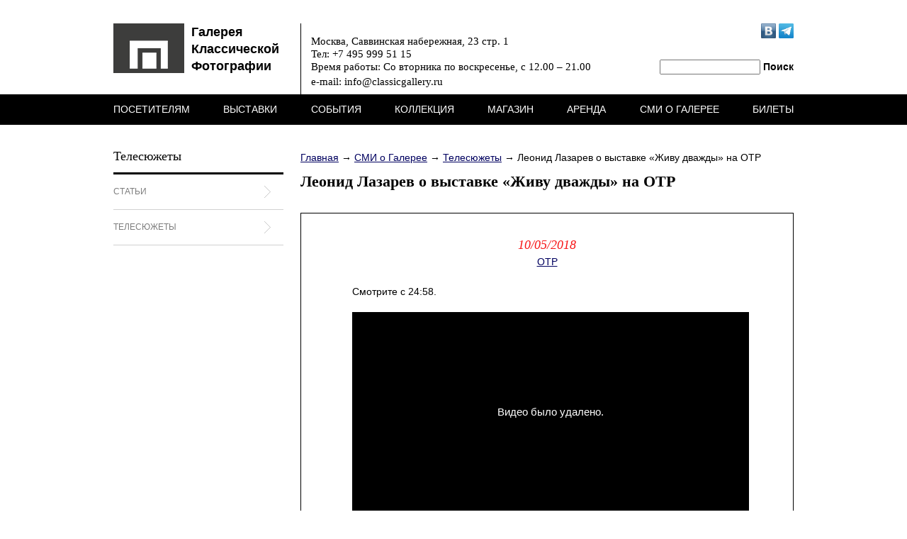

--- FILE ---
content_type: text/html; charset=UTF-8
request_url: https://www.classicgallery.ru/smi-o-galeree/telesyuzhety/leonid-lazarev-o-vystavke-zhivu-dvazhdy-na-otr/
body_size: 23010
content:
<!DOCTYPE html PUBLIC "-//W3C//DTD XHTML+RDFa 1.0//EN"
   "http://www.w3.org/MarkUp/DTD/xhtml-rdfa-1.dtd">
<html xmlns="http://www.w3.org/1999/xhtml" xml:lang="ru" version="XHTML+RDFa 1.0" dir="ltr"
   xmlns:content="../external.html?link=http://purl.org/rss/1.0/modules/content/"
   xmlns:dc="../external.html?link=http://purl.org/dc/terms/"
   xmlns:foaf="../external.html?link=http://xmlns.com/foaf/0.1/"
   xmlns:og="../external.html?link=http://ogp.me/ns#"
   xmlns:rdfs="../external.html?link=http://www.w3.org/2000/01/rdf-schema#"
   xmlns:sioc="../external.html?link=http://rdfs.org/sioc/ns#"
   xmlns:sioct="../external.html?link=http://rdfs.org/sioc/types#"
   xmlns:skos="../external.html?link=http://www.w3.org/2004/02/skos/core#"
   xmlns:xsd="../external.html?link=http://www.w3.org/2001/XMLSchema#">
   <!-- Mirrored from www.classicgallery.ru/ by HTTrack Website Copier/3.x [XR&CO'2014], Mon, 26 Jun 2023 10:03:25 GMT -->
   <!-- Added by HTTrack -->
   <meta http-equiv="content-type" content="text/html;charset=utf-8" />
   <!-- /Added by HTTrack -->
   <head profile="../external.html?link=http://www.w3.org/1999/xhtml/vocab">

      <meta http-equiv="Content-Type" content="text/html; charset=utf-8" />
      <meta name="Generator" content="Drupal 7 (http://drupal.org)" />
      <link rel="shortlink" href="index.html" />
      
        <title>Леонид Лазарев о выставке «Живу дважды» на ОТР | Галерея Классической Фотографии - современный музей и фотогалерея в Москве</title>
		<meta name="description" content="Леонид Лазарев о выставке «Живу дважды» на ОТР" />
		<meta name="keywords" content="Леонид Лазарев о выставке «Живу дважды» на ОТР" />
		
      <meta property="og:title" content="Современные галереи Москвы " />
      <meta name="robots" content="noyaca"/>
      <meta name="viewport" content="width=device-width, initial-scale=1.0">
      <link rel="icon" type="image/vnd.microsoft.icon" href="favicon.html" />
      <link rel="shortcut icon" type="image/x-icon" href="favicon.html" />
      <meta name='yandex-verification' content='6aba921bf0c73628' />
      <meta name="yandex-verification" content="66098b0f5f1e11dc" />
      <meta name="yandex-verification" content="726059eb9932e1e9" />

<link rel="stylesheet" type="text/css" href="//cdn.jsdelivr.net/npm/slick-carousel@1.8.1/slick/slick.css"/>
      <link href='/css/base.css' rel='stylesheet' />
      <link href='/css/classic.css' rel='stylesheet' />
      <link href='/css/drupal.css' rel='stylesheet' />
      <link href='/css/l-style.css' rel='stylesheet' />
      <link href='/css/user-style.css' rel='stylesheet' />
      <link href='/css/colorbox.css' rel='stylesheet' />
           <link href='/js/fancybox2/jquery.fancybox.css' rel='stylesheet' />
    
                   
             
             <!-- Yandex.Metrika counter -->
<script type="text/javascript">
    (function (d, w, c) {
        (w[c] = w[c] || []).push(function() {
            try {
                w.yaCounter33733164 = new Ya.Metrika({
                    id:33733164,
                    clickmap:true,
                    trackLinks:true,
                    accurateTrackBounce:true,
                    webvisor:true
                });
            } catch(e) { }
        });

        var n = d.getElementsByTagName("script")[0],
            s = d.createElement("script"),
            f = function () { n.parentNode.insertBefore(s, n); };
        s.type = "text/javascript";
        s.async = true;
        s.src = "https://mc.yandex.ru/metrika/watch.js";

        if (w.opera == "[object Opera]") {
            d.addEventListener("DOMContentLoaded", f, false);
        } else { f(); }
    })(document, window, "yandex_metrika_callbacks");
</script>
<noscript><div><img src="https://mc.yandex.ru/watch/33733164" style="position:absolute; left:-9999px;" alt="" /></div></noscript>
<!-- /Yandex.Metrika counter -->

<script>
  (function(i,s,o,g,r,a,m){i['GoogleAnalyticsObject']=r;i[r]=i[r]||function(){
  (i[r].q=i[r].q||[]).push(arguments)},i[r].l=1*new Date();a=s.createElement(o),
  m=s.getElementsByTagName(o)[0];a.async=1;a.src=g;m.parentNode.insertBefore(a,m)
  })(window,document,'script','//www.google-analytics.com/analytics.js','ga');

  ga('create', 'UA-68930241-1', 'auto');
  ga('send', 'pageview');

</script>
   </head>
   <body class="html not-front
 not-logged-in no-sidebars page-node page-node- page-node-20 node-type-page i18n-ru tao" >
 

      <div id='header'>
         <div class='limiter clearfix'>
            <div class="region region-header">
               <div id="block-block-1" class="block block-block">
                  <div class="block-content clearfix prose">
                     <p><a class="logo" href="/"><img alt="Галерея Классической Фотографии" src="/images/logo_g.png" style="width: 100px; height: 70px;" />Галерея<br />
                        Классической<br />
                        Фотографии</a>
                     </p>
                  </div>
               </div>
               <div id="block-block-2" class="block block-block">
                  <div class="block-content clearfix prose">
                     <div class="address" style="width: 500px; font-size: 15px;">Москва, Саввинская набережная, 23  стр. 1<br />
                        Тел: +7 495 999 51 15 &nbsp; &nbsp; &nbsp; &nbsp; &nbsp; &nbsp; &nbsp; &nbsp; &nbsp; &nbsp; &nbsp; &nbsp; &nbsp; <br />
                        Время работы: Со вторника по воскресенье, с 12.00 – 21.00<br />
                        e-mail:&nbsp;<span style="line-height: 1.6em;">info@classicgallery.ru</span>
                     </div>
                  </div>
               </div>
               <div id="block-search-form" class="block block-search">
                  <div class="block-content clearfix">
                    <form method="get" action="/search/" class="search">
<div><input name="text" type="text" style="width: 134px" /> <input type="submit" name="op" value="Поиск" class="form-submit" ></div>

</form>

<style>
    
.form-submit {
    margin: 0px;
    padding: 0px;
    border: 0px;
    outline: 0px;
    font-size: 100%;
    vertical-align: baseline;
    background: transparent;
    line-height: inherit; 
    
}
</style>
                  </div>
               </div>
               <div id="block-block-7" class="block block-block">
                  <div class="block-content clearfix prose">
                     <div class="socc">
                        <p><a href="https://vk.com/galleryclassicphoto" rel="nofollow" target="_blank"><img src="/images/vkontakte.png" /></a> 
                        <a href="https://t.me/gkf_moscow" rel="nofollow" target="_blank"><img src="/images/tg.png" /></a></p>
                       <!-- <a href="../external.html?link=http://ok.ru/profile/585516943657" rel="nofollow" target="_blank"><img src="/images/soc2.png" /></a> 
                        <a href="../external.html?link=https://www.youtube.com/channel/UCryihDcaI4_CZCjdNVwq1yQ" rel="nofollow" target="_blank"><img src="/images/soc3.png" /></a> 
                        <a href="../external.html?link=https://www.tumblr.com/blog/classic-gallery" rel="nofollow" target="_blank"><img src="/images/soc4.png" /></a> 
                        <a href="../external.html?link=http://classicgallery.livejournal.com/" rel="nofollow" target="_blank"><img src="/images/soc5.png" /></a>
                        <a href="https://www.instagram.com/gkf_moscow/" rel="nofollow" target="_blank"><img src="//images/instagram.png" /></a> <a href="http://www.facebook.com/GalleryClassicPhoto" rel="nofollow" target="_blank"><img src="//images/facebook.png" /></a> <a href="https://twitter.com/GKFGallery" rel="nofollow" target="_blank"><img src="//images/soc1.png" /></a>-->
                     </div>
                     <style type="text/css">
                        <!--/*--><![CDATA[/* ><!--*/
                           .socc{float:right;}
                           .socc a{display:inline-block;}
                           .socc img{width: 20.9px;}
                           #block-block-7{float:right;}
                           
                           /*--><!]]>*/
                     </style>
                  </div>
               </div>
            </div>
         </div>
      </div>
      <div id='before'>
         <div class='limiter clearfix'>
            <input class="hide" type="checkbox" id="showmenu">
            <label for="showmenu" class="var1">
            <span><span></span></span>
            <span><span></span></span>
            <span><span></span></span>
            </label>
            <label for="showmenu" class="var2">
            <span><span></span></span>
            <span><span></span></span>
            <span><span></span></span>
            </label>
            <div class="region region-beforecontent">
               <div id="block-system-main-menu" class="block block-system block-menu">
                  <div class="block-content clearfix">
                      

<ul class="menu">
  <li class="leaf">
    <a href="/posetitelyam/" title="Посетителям">Посетителям</a>
    <ul class="menu">
      <li class="expanded">
        <a href="/prostranstvo/" title="Пространство">Пространство</a>
      </li>
      <li class="expanded">
        <a href="/posetitelyam/" title="Как добраться">Как добраться</a>
      </li>
      <li class="expanded">
        <a href="/kontakty/" title="Контакты">Контакты</a>
      </li>
      <li class="expanded">
        <a href="/biblioteka/" title="Библиотека">Библиотека</a>
      </li>
      <li class="expanded">
        <a href="/posetitelyam/o-galeree/" title="О галерее">О галерее</a>
      </li>
      <li class="expanded" style="background-image: none">
        <a href="/posetitelyam/o-fotografii/" title="О фотографии">О фотографии</a>
      </li>
    </ul>
  </li>
  <li class="leaf">
    <a href="/vystavki/" title="Выставки">Выставки</a>
    <ul class="menu">
      <li class="expanded">
        <a href="/vystavki/" title="Сегодня">Сегодня</a>
      </li>
      <li class="expanded">
        <a href="/vystavki/skoro/" title="Скоро">Скоро</a>
      </li>
      <li class="expanded">
        <a href="/vystavki/before/" title="Прошедшие">Прошедшие</a>
      </li>
      <li class="expanded">
        <a href="/vystavki/art-fotografiya/" title="Арт фотография">Арт фотография</a>
      </li>
      <li class="expanded">
        <a href="/vystavki/sovremennye-fotografii/" title="Современные фотографии">Современные фотографии</a>
      </li>
      <li class="expanded">
        <a href="/vystavki/luchshie-fotografii-rossii/" title="Лучшие фотографии России">Лучшие фотографии России</a>
      </li>
      <li class="expanded" style="background-image: none">
        <a href="/vystavki/izvestnye-fotografy/" title="Известные фотографы">Известные фотографы</a>
      </li>
    </ul>
  </li>
  <li class="leaf">
    <a href="/sobytiya/" title="События">События</a>
    <ul class="menu">
      <li class="expanded" style="background-image: none">
        <a href="/sobytiya/" title="Мероприятия, творческие встречи">Мероприятия, творческие встречи</a>
      </li>
    </ul>
  </li>
  <li class="leaf">
    <a href="/fotografiya/" title="Коллекция">Коллекция</a>
    <ul class="menu">
      <li class="expanded">
        <a href="/fotografiya/ansel-adams-ansel-easton-adams-1902-1984-0/" title="ANSEL ADAMS">ANSEL ADAMS</a>
      </li>
      <li class="expanded">
        <a href="/fotografiya/clyde-butcher-klayd-batcher" title="CLYDE BUTCHER">CLYDE BUTCHER</a>
      </li>
      <li class="expanded">
        <a href="/fotografiya/christopher-burkett-kristofer-berkett/" title="Christopher Burkett">Christopher Burkett</a>
      </li>
      <li class="expanded">
        <a href="/fotografiya/bob-kolbrenerbob-kolbrener/" title="BOB KOLBRENER">BOB KOLBRENER</a>
      </li>
      <li class="expanded" style="background-image: none">
        <a href="/fotografiya/john-wimberley-dzhon-uimberli/" title="JOHN WIMBERLEY">JOHN WIMBERLEY</a>
      </li>
    </ul>
  </li>
  <li class="leaf">
    <a href="/magazin/" title="Магазин">Магазин</a>
    <ul class="menu">
      <li class="expanded">
        <a href="/magazin/amerikanskij-pejzazh/" title="Американский пейзаж">Американский пейзаж</a>
      </li>
      <li class="expanded" style="background-image: none">
        <a href="/magazin/nashi-avtory/" title="Наши авторы">Наши авторы</a>
      </li>
    </ul>
  </li>
  <li class="leaf">
    <a href="/arenda/" title="Аренда">Аренда</a>
    <ul class="menu">
      <li class="expanded">
        <a href="/arenda/" title="Аренда">Аренда</a>
      </li>
      <li class="expanded">
        <a href="/arenda/meropriyatiya-sobytiya-torzhestva/" title="Мероприятия, события, торжества">Мероприятия, события, торжества</a>
      </li>
      <li class="expanded" style="background-image: none">
        <a href="/arenda/prejskurant/" title="Прейскурант">Прейскурант</a>
      </li>
    </ul>
  </li>
  <li class="leaf">
    <a href="/smi-o-galeree/" title="СМИ о Галерее">СМИ о Галерее</a>
    <ul class="menu">
      <li class="expanded">
        <a href="/smi-o-galeree/" title="Статьи">Статьи</a>
      </li>
      <li class="first expanded" style="background-image: none">
        <a href="/smi-o-galeree/telesyuzhety/" title="Телесюжеты">Телесюжеты</a>
      </li>
    </ul>
  </li>
  <li class="expanded" style="background-image: none">
    <a href="/posetitelyam/" title="Билеты">Билеты</a>
  </li>
</ul>
                  </div>
               </div>
      
  	</div></div></div>
<div id="page">
  <div class="limiter clearfix">

    <div id="sidebar-first" class="clearfix">
        <div class="region region-sidebar-first">
    
<div id="block-menu-menu-biblio" class="block block-menu">
    
    
        
      <h2  class="block-title clearfix">
            Телесюжеты    </h2>
        
           <div class="block-content clearfix">
        

<ul class="menu"></ul>


<ul class="menu">
  <li class="first leaf">
    <a href="/smi-o-galeree/" title="Статьи">
      <span>Статьи</span>
    </a>
  </li>
  <li class="first leaf">
    <a href="/smi-o-galeree/telesyuzhety/" title="Телесюжеты">
      <span>Телесюжеты</span>
    </a>
  </li>
</ul>
  
    
  
  
  
  </div>

  </div>
        
     	</div>   

        
    </div>
    
    <div id="main-content" class="clearfix">
        
                 

<div class="breadcrumb"><a href="/">Главная</a><span> → </span><a href="/smi-o-galeree/">СМИ о Галерее</a><span> → </span><a href="/smi-o-galeree/telesyuzhety/">Телесюжеты</a><span> → </span>Леонид Лазарев о выставке «Живу дважды» на ОТР</div>
                     

                    <h1 class="page-title" style="margin-bottom:28px;">

                                                       Леонид Лазарев о выставке «Живу дважды» на ОТР</h1>
                
        <div id="content" class="clearfix">
                <div class="field field-type-text-with-summary field-label-hidden">

                    

<div class="field field-name-field-dates field-type-datetime field-label-hidden">
  <span>10/05/2018</span>
</div>
<div style="margin-top: 5px;">
  <a href="https://otr-online.ru/programmi/kalendar/maya-den-radio-82777.html" target="_blank">ОТР</a>
</div>
<div class="field field-name-body field-type-text-with-summary field-label-hidden prose">
  <div class="field-items">
    <div class="field-item even">
      <div><p>Смотрите с 24:58.</p>
<p><iframe width="560" height="280" allow="encrypted-media" allowfullscreen="allowfullscreen" frameborder="0" scrolling="no" src="//otr.webcaster.pro/iframe/feed/start/api_free_09610add251e3f8143553b1e6cd813e8_hd/5_9097759337/09a31002db9581dd9796f6ce7cbf31ba/4681352881?sr=61&amp;icons=0&amp;type_id=&amp;width=100%25&amp;height=100%25&amp;lang=ru"></iframe></p></div>
    </div>
  </div>
</div>
<div></div>
<div class="field field-name-field-gallery field-type-image field-label-hidden">
  <div class="field-items"></div>
</div>
<div id="block-menu-menu-smi-o-nas" class="block block-menu">
  <h2 class="block-title clearfix" style="font-size: 100%;">
				СМИ о нас    </h2>
  <div class="block-content clearfix">
    <ul class="menu" style="list-style-type:none;">
      <li class="first leaf">
        <a href="/press-centr/statyi/probleski-raya-teper-v-stolice" title="Работы фотографа из США Кристофера Беркетта заставляют вспомнить о вечном…">
          <span>«Проблески Рая» теперь в столице</span>
        </a>
      </li>
      <li class="leaf">
        <a href="http://www.m24.ru/galleries/4175" title="Выставка открывается 24 сентября">
          <span>Анонс открытия выставки Александра Саакова "Авоэ! от Москвы-24</span>
        </a>
      </li>
      <li class="leaf">
        <a href="/press-centr/statyi/vnutrenniy-svet-kristofera-berketta" title="Православный американец показывает москвичам истинную реальность">
          <span>Внутренний свет Кристофера Беркетта</span>
        </a>
      </li>
      <li class="leaf">
        <a href="/press-centr/statyi/vystavka-fotografiy-kristofera-berketta-v-moskve">
          <span>Выставка фотографий Кристофера Беркетта открылась в Москве</span>
        </a>
      </li>
      <li class="last leaf">
        <a href="/press-centr/statyi/peyzazhi-kristofera-berketta-priehali-v-moskvu" title="Американец скупил запасы фотобумаги">
          <span>Пейзажи Кристофера Беркетта приехали в Москву</span>
        </a>
      </li>
    </ul>
  </div>
</div>
<p class="tags"></p>









    


                
                </div>
        </div>
    </div>
    
 </div>
</div>		
  
  <div id="footer"><div class='limiter clearfix'>
      <div class="region region-footer">
    
<div id="block-block-3" class="block block-block">
  
  
  
  
      <div class="block-content clearfix prose"><p>
 Галерея Классической Фотографии - музей современной фотографии © 2011-2023 Gallery of Classic Photography
<!--LiveInternet counter--><script type="text/javascript">document.write("<a href='//www.liveinternet.ru/click' target=_blank><img style='display:inline-block;vertical-align:middle;' src='//counter.yadro.ru/hit?t14.6;r" + escape(document.referrer) + ((typeof(screen)=="undefined")?"":";s"+screen.width+"*"+screen.height+"*"+(screen.colorDepth?screen.colorDepth:screen.pixelDepth)) + ";u" + escape(document.URL) + ";" + Math.random() + "' border=0 width=88 height=31 alt='' title='LiveInternet: показано число просмотров за 24 часа, посетителей за 24 часа и за сегодня'><\/a>")</script><!--/LiveInternet-->


</p></div>
  
  </div>


<div id="block-block-4" class="block block-block">
  
  
  
  
      <div class="block-content clearfix prose"><p>Создано в <a href="mailto:s.guanin@gmail.com">Gouache</a></p>
</div>
  
  </div>

  </div>
</div></div>




  <script type="text/javascript" src="/js/jquery_update/replace/jquery/1.8/jquery.min.js?v=1.8.3"></script>
      <script type="text/javascript" src="/misc/jquery-extend-3.4.0.js?v=1.8.3"></script>
      <script type="text/javascript" src="/misc/jquery-html-prefilter-3.5.0-backport.js?v=1.8.3"></script>
      <script type="text/javascript" src="/misc/jquery.once.js?v=1.2"></script>
      <script type="text/javascript" src="/misc/drupal.js"></script>
      <script type="text/javascript" src="/js/jquery.mousewheel.min.js"></script>
      <script type="text/javascript" src="/js/jquery.touchSwipe.min.js"></script>
      <script type="text/javascript" src="/js/jquery.colorbox-min.js"></script>
      <script type="text/javascript" src="/js/jquery.carouFredSel-6.2.0-packed.js"></script>
      <script type="text/javascript" src="/js/fancybox2/jquery.fancybox.pack.js"></script>
<script type="text/javascript" src="//cdn.jsdelivr.net/npm/slick-carousel@1.8.1/slick/slick.min.js"></script>
      <script type="text/javascript" src="/js/classic.js"></script>
      
      <script type="text/javascript">
function setCookie(name, value, days){
    var date = new Date();
    date.setTime(date.getTime() + (days*24*60*60*1000)); 
    var expires = "; expires=" + date.toGMTString();
    document.cookie = name + "=" + value + expires + ";path=/";
}
function getParam(p){
    var match = RegExp('[?&]' + p + '=([^&]*)').exec(window.location.search);
    return match && decodeURIComponent(match[1].replace(/\+/g, ' '));
}
var yclid = getParam('yclid');
if(yclid){
    setCookie('yclid', yclid, 90);
}
</script> 


<!--Извлечение yclid и изменение скрытого поля-->
<script> 
  function readCookie(name) { 
  var n = name + "="; 
  var cookie = document.cookie.split(';'); 
  for(var i=0;i < cookie.length;i++) {      
      var c = cookie[i];      
      while (c.charAt(0)==' '){c = c.substring(1,c.length);}      
      if (c.indexOf(n) == 0){return c.substring(n.length,c.length);} 
  } 
  return null; 
  } 
  window.onload = function() {      
      document.getElementById('yclid_field').value = 
  readCookie('yclid'); 
  } 
</script>
</body>

<!-- Mirrored from www.classicgallery.ru/ by HTTrack Website Copier/3.x [XR&CO'2014], Mon, 26 Jun 2023 10:03:48 GMT -->
</html>

--- FILE ---
content_type: text/html; charset=utf-8
request_url: https://otr.webcaster.pro/iframe/feed/start/api_free_09610add251e3f8143553b1e6cd813e8_hd/5_9097759337/09a31002db9581dd9796f6ce7cbf31ba/4681352881?sr=61&icons=0&type_id=&width=100%25&height=100%25&lang=ru
body_size: 606
content:
<meta charset="UTF-8">
<style>
html, body {overflow: hidden}
body {margin: 0;height: 100%;}
</style>
<script src="https://bl.webcaster.pro/assets.js?type=embed&cid=otr" type="text/javascript"></script><span class="webcaster-player" data-autostart="false" data-autostart_with_sound="false" data-cid="otr" data-client_id="5" data-config="config=https://bl.webcaster.pro/feed/start/api_free_09610add251e3f8143553b1e6cd813e8_hd/5_9097759337/09a31002db9581dd9796f6ce7cbf31ba/4681352881?sr%3D61%26icons%3D0%26type_id%3D%26width%3D100%2525%26height%3D100%2525%26lang%3Dru%26ref%3Dhttps%253A%252F%252Fwww.classicgallery.ru%252Fsmi-o-galeree%252Ftelesyuzhety%252Fleonid-lazarev-o-vystavke-zhivu-dvazhdy-na-otr%252F" data-height="100%" data-locale="ru" data-seeking="true" data-width="100%" href="https://www.webcaster.pro/webcaster_player" id="webcaster_player_e723049">Идет загрузка видео...</span>

--- FILE ---
content_type: text/css
request_url: https://www.classicgallery.ru/css/base.css
body_size: 3297
content:
/**
 * Base styles.
 * Provides sensible defaults for everything to save you time. Override
 * with an empty stylesheet to start over from scratch.
 */

/**
 * Skip navigation ====================================================
 */
#skip-link {
  position:absolute;
  display:block;
  }

#skip-link a,
#skip-link a:link,
#skip-link a:visited {
  position:absolute;
  display:block;
  left:-10000px;
  width:1px;
  height:1px;
  }

#skip-link a:hover,
#skip-link a:active,
#skip-link a:focus {
  position:static;
  width:auto;
  height:auto;
  }

/**
 * Page width limiter =================================================
 *
 * Can be nested within major structural elements to allow full-width
 * bleeds combined with a fixed page width. Set a width on this in your
 * theme to get a consistent page width on major elements.
 */
.limiter { margin:0px auto; }

/**
 * Links ==============================================================
 *
 * Any ul.links are given a horizontal tab-like formatting.
 */
ul.links li,
ul.links li a { float:left; }

ul.links.inline,
ul.links.inline li,
ul.links.inline li a {
  float:none;
  display:inline;
  }

/**
 * Prose ==============================================================
 *
 * By default, any text which is suspected to have gone through an
 * input filter is given the 'prose' class. We want to format it with
 * readability and nice defaults in mind.
 */
.prose { line-height:20px; }

.prose h1,
.prose h2,
.prose h3,
.prose h4,
.prose h5,
.prose h6,
.prose p,
.prose ul,
.prose ol,
.prose pre,
.prose div.codeblock,
.prose blockquote { margin: 0px 0px 20px; }

.prose h1,
.prose h2,
.prose h3,
.prose h4,
.prose h5,
.prose h6 { font-weight:bold; }
.prose h1 { font-size:18px; }
.prose h2 { font-size:15px; }

.prose pre,
.prose code,
.prose div.codeblock {
  font-size:11px;
  font-family: monospace;
  }

.prose pre,
.prose blockquote,
.prose div.codeblock {
  line-height:20px;
  background:#f8f8f8;
  padding:4px 9px;
  border:1px solid #eee;
  border-left:5px solid #eee;
  }

.prose ol li,
.prose ul li {
  display:list-item;
  margin:0px 0px 0px 30px;
  padding:0px;
  }

.prose ol li { list-style:decimal; }

.prose ul li { list-style:disc; }

.prose img { display:block; }

/* Excluding Drupal structures */
.prose .links,
.prose .links li,
.prose .item-list ul,
.prose .item-list li {
  margin:0px;
  padding:0px;
  list-style:none;
  }

/**
 * Tables =============================================================
 */
table {
  width:100%;
  margin:0px 0px 20px;
  }

table th,
table td { vertical-align:middle; }

/**
 * Forms ==============================================================
 */
input.form-text,
select,
textarea { border:1px solid #ccc; }

input.form-submit,
label { font-weight:bold; }

input.form-submit { cursor:pointer; }

input.form-radio,
input.form-checkbox { vertical-align:middle; }

.form-item .description,
.description {
  color:#666;
  font-size:11px;
  }

fieldset.collapsible .fieldset-title { cursor:pointer; }
html.js fieldset.collapsed .fieldset-content { display:none; }

/**
 * Views ==============================================================
 */
table.grid-2 td { width:50%; }
table.grid-3 td { width:33.3%; }
table.grid-4 td { width:25%; }
table.grid-5 td { width:20%; }
table.grid-6 td { width:16.6%; }
table.grid-7 td { width:14.2%; }
table.grid-8 td { width:12.5%; }


--- FILE ---
content_type: text/css
request_url: https://www.classicgallery.ru/css/classic.css
body_size: 22193
content:
* {
    margin: 0;
}

html,
body {
    height: 100%;
    min-width: 100%;
    width: 100%;
    -webkit-font-smoothing: auto;
}

#block-menu-menu-biblio ul {
    list-style-type: none;
}

.sp_title2 {
    background: black;
    color: #434343;
    padding: 7px 6px;
    margin-top: 4px;
    -webkit-border-radius: 3px;
    border-radius: 3px;
    cursor: pointer;
}

.sp_content2 {
    color: #000;
    padding: 6px 4px 4px 4px;
    -webkit-border-radius: 3px;
    border-radius: 3px;
    box-shadow: inset 0 0 0 1px #ccc;
}

.my-link,
.my-link:hover {
    text-decoration: none !important;
    color: #f7f0f0;
    pointer-events: none;
    font-weight: bold;
}

.list-tag .tagt {
    display: block;
    padding: 4px 11px 5px;
    margin: 6px 0 6px 12px;
    font-size: 13px;
    line-height: 13px;
    color: #666;
    white-space: nowrap;
    text-decoration: none;
    border: 1px solid #ebeef5;
    border-radius: 12px;
    background: #ffffff;
    transition: all .2s ease-in-out;
}

.list-tag .listpt {
    display: flex;
    flex: 1 1 100%;
    flex-wrap: wrap;
    align-items: flex-start;
    justify-content: flex-start;
    position: relative;
    overflow: hidden;
}

.list-tag .tagt:hover {
    color: #ffffff;
    border-color: black;
    background: black;
}

.list-tag .listpt a {
    text-decoration: none;
}

body {
    font-family: 'PT Sans', sans-serif;
    font-size: 14px;
    background: white;
    color: #000;
    margin: 0;
    padding: 0;
    text-align: center;
    margin-top: 1px;
}

#gcpwrapper {
    min-height: 100%;
    height: auto !important;
    height: 100%;
    margin: 0 auto -100px;
    min-width: 960px;
}

#push {

    height: 100px;

}

h1,
h2,
h3,
h4,
h5,
#block-block-2 {
    font-family: 'Playfair Display', serif;
}

a {
    color: #00005F;
}

.region-header .address {
    font-size: 16px;
    width: 300px;
    padding: 10px 0
}

.prose {
    line-height: 18px;
}

#page {
    width: 960px;
    margin: 0 auto;
    margin-top: 28px;
    position: relative;
}

#header {
    height: 100px;
    width: 960px;
    margin: 0 auto;
    padding-top: 32px;
    position: relative;
}

.logo {
    display: inline-block;
    width: 250px;
    font-weight: bold;
    color: #000;
    font-size: 18px;
    line-height: 24px;
    text-decoration: none;
}

.logo img {
    float: left;
    margin-right: 10px
}

#block-block-1 {
    float: left;
}

#block-block-2 {
    position: absolute;
    left: 264px;
    width: 238px;
    border-left: 1px solid black;
    font-size: 12px;
    padding: 6px 14px;
}

#block-block-2 .prose {
    text-align: left;
}

.block-content p {
    margin: 0;
}

#before {
    width: 100%;
    background: black;
    text-align: left;
}

#block-system-main-menu .block-content {
    width: 960px;
    margin: 0 auto;
}

ul.menu,
ul.menu li {
    margin: 0;
    padding: 0;
}

#block-system-main-menu ul.menu {
    text-align: justify;
    font-size: 14px;
    line-height: 43px;
    height: 43px;
    -webkit-font-smoothing: antialiased;
}


#block-system-main-menu ul.menu:after {
    content: ' ';
    display: inline-block;
    width: 100%;
    height: 0
}

#block-system-main-menu ul.menu>li {
    display: inline-block;
    position: relative
}

#block-system-main-menu ul.menu li a {
    display: block;
    color: #FFF;
    text-decoration: none;
    text-transform: uppercase;
}

#block-system-main-menu ul.menu li a:hover {
    text-decoration: underline
}

#block-system-main-menu ul.menu>li:hover ul {
    display: block
}

#block-system-main-menu ul.menu ul.menu {
    display: none;
    min-width: 150px;
    height: auto;
    position: absolute;
    z-index: 10;
    background: #686868
}

#block-system-main-menu ul.menu ul.menu:after {
    display: none
}

#block-system-main-menu ul.menu ul.menu li {
    display: block;
    font-size: 12px
}

#block-system-main-menu ul.menu ul.menu li a {
    padding: 0 10px;
    white-space: nowrap
}

#sidebar-first {
    float: left;
    width: 240px;
    text-align: left;
}

#main-content {
    width: 696px;
    float: right;
}

#sidebar-first h2,
#main-content .page-title,
.h1 {
    margin: 0;
    padding: 0;
    font-weight: normal;
    font-size: 18px;
    line-height: 32px;
    height: 32px;
    margin-bottom: 7px;
    text-align: left;
}

#main-content h1.page-title,
.h1 {
    font-weight: bold;
    font-size: 22px
}

#sidebar-first .block-content {
    border-top: 3px solid black;
}

#sidebar-first ul.menu,
#sidebar-first .view-content {}

#sidebar-first ul.menu li,
#sidebar-first .views-row {
    height: 49px;
    width: 100%;
    border-bottom: 1px solid #d1d1d1;
    font-size: 12px;
    text-transform: uppercase;
    background: url('/images/arrows.png') bottom right no-repeat;
    position: relative;
}

#sidebar-first ul.menu li a,
#sidebar-first .views-row a {
    text-decoration: none;
    color: #7d7d7d;
    display: table;
    height: 49px;
    width: 240px;
}

#sidebar-first ul.menu span {
    line-height: 16px;
    display: table-cell;
    vertical-align: middle;
    height: 49px;
}

#sidebar-first .views-row span {
    display: table;
    height: 49px;
}

#sidebar-first .views-row span a {
    line-height: 16px;
    display: table-cell;
    vertical-align: middle;
    height: 49px;
    text-decoration: none;
    color: #7d7d7d;
    width: 240px;
}

#sidebar-first ul.menu li.active-trail,
#sidebar-first .views-row a.active {
    border-bottom: 1px solid black;
    background: url('/images/arrows.png') top right no-repeat;
}

#sidebar-first ul.menu li:hover,
#sidebar-first .views-row:hover {
    border-bottom: 1px solid black;
    background: url('/images/arrows.png') top right no-repeat;
}

#sidebar-first ul.menu li:hover a,
#sidebar-first .views-row a:hover {
    color: black;
}

#sidebar-first ul.menu li.active-trail a,
#sidebar-first .views-row a.active {
    color: black;
}

#main-content #content {
    border: 1px solid black;
    padding: 34px 72px;
    overflow-wrap: break-word;
}

.field-name-field-dates,
.views-field-field-dates {
    font-family: 'Playfair Display', serif;
    font-style: italic;
    color: #7d7d7d;
    font-weight: normal;
    font-size: 14px;
    text-transform: capitalize;
}

.view-exhibslides .field-name-field-dates {
    font-size: 20px
}

.view-exhibslides .prose {
    font-size: 14px !important
}


.field-name-field-pic img {
    margin: 10px auto;
    border: 1px solid #d4d4d4;
    padding: 6px;
    display: block;
}

.field-name-field-pic {
    padding-top: 10px;
}

#main-content .views-row .field-name-field-schedule {
    padding-top: 10px;
}

#main-content .views-row {
    border-bottom: 1px solid #d1d1d1;
    padding-bottom: 56px;
    margin-bottom: 34px;
}

#main-content .views-row2 {
    border-bottom: 1px solid #d1d1d1;
    margin-bottom: 34px;
}

#main-content .views-row.views-row-last {
    margin: 0;
    padding: 0;
    border: 0;
}

#main-content .views-row .node-title {
    margin: 5px auto;
    font-size: 18px;
    font-weight: normal;
    padding-top: 10px;
    line-height: 24px;
}

#main-content .views-row .node-title a {
    font-weight: bold;
    color: black;
    text-decoration: none;
}

.field-name-field-schedule,
.field-name-field-ticket {
    color: #7d7d7d;
}

#main-content ul.links {
    position: absolute;
    top: -20px;
    margin: 0;
    padding: 0;
}

#main-content ul.links li {
    margin-right: 10px;
}

.node-links ul.links,
.node-links ul.links li {
    margin: 0;
    padding: 0;

}

#main-content .node-links {
    margin-top: 15px;
}

#main-content .node-links ul.links {
    position: static;
}

.node-readmore a {
    background: url('/images/more.png') right center no-repeat;
    font-size: 14px;
    font-weight: bold;
    padding-right: 16px;
    display: block;
    color: black;
}

#footer {

    color: #7d7d7d;
    font-family: 'Playfair Display', serif;
    font-size: 12px;
    border-bottom: 15px solid black;
    width: 100%;

}

#footer .limiter {
    border-top: 1px solid #D1D1D1;
    width: 960px;
    margin: 0 auto;
    margin-top: 40px;
    padding-top: 13px;
    padding-bottom: 13px;
}

#block-block-3 {
    margin-left: 20px;
    float: left;
}

#block-block-4 {
    float: right;
    margin-right: 20px;
}

#block-block-4 a {
    color: black;
}

#before .field-name-field-pic,
#before .node-links {
    display: none;
}

#before #block-views-exhibslides-block .views-row {
    float: left;
    position: relative;
    width: 960px;
    height: 460px;
}

#before .views-field-rendered-entity {
    position: absolute;
    z-index: 10;
    top: 56px;
    left: 235px;
    opacity: 0;
    width: 490px;
    height: 349px;
    background: url("/images/slideframe.png") no-repeat;
    overflow: hidden;
    pointer-events: none;
}

#before .views-field-rendered-entity .node-content {
    text-align: center;
    width: 320px;
    padding: 35px 85px;
    height: 280px;
    overflow: hidden;
}

#before .views-field-rendered-entity .field-name-body {
    line-height: 16px;
    margin-top: 20px;
}

#before .views-field-rendered-entity * {
    color: white !important;
}

#before .views-field-rendered-entity .node-title {
    margin: 15px auto;
    line-height: 26px;
    font-size: 20px
}

#before .views-field-rendered-entity a {

    color: white;
    text-decoration: none;
}

.front #main-content {
    width: 100%;
    float: none;
}

.front #main-content #content {
    border: none;
    padding: 0;
    margin: 0;
}

.prose {
    text-align: justify;
}

.field-name-field-gallery .field-items {
    width: 600px;
    margin-left: -17px;
}

.field-name-field-gallery .field-item {
    width: 130px;
    min-height: 130px;
    padding: 15px;
    border: 1px solid #D1D1D1;
    margin: 17px;
    display: inline-block;
    vertical-align: top;
}

.field-name-field-gallery .field-item a {
    display: table-cell;
    width: 130px;
    height: 130px;
    vertical-align: middle;
}

.field-name-field-gallery .field-item img {
    display: block;
    margin: 0 auto;
    max-height: 130px;
}

.podpis-small {
    text-align: center;
    margin: 5px 0 0 !important;
    overflow-wrap: break-word;
}

.link.slideprev {
    position: absolute;
    width: 43px;
    height: 43px;
    background: url("/images/slideprev.png") no-repeat;
    top: 50%;
    margin-top: -22px;
    left: 50%;
    margin-left: -480px;
    cursor: pointer;
}

.link.slidenext {
    position: absolute;
    width: 43px;
    height: 43px;
    top: 50%;
    background: url("/images/slidenext.png") no-repeat;
    margin-top: -22px;
    right: 50%;
    margin-right: -480px;
    cursor: pointer;
}

.big.slideprev {
    position: absolute;
    width: 960px;
    height: 460px;
    top: 0;
    right: 50%;
    margin-right: 480px;
    cursor: pointer;
}

.big.slidenext {
    position: absolute;
    width: 960px;
    height: 460px;
    top: 0;
    left: 50%;
    margin-left: 480px;
    cursor: pointer;
}

#slidepagerwrap {
    position: absolute;
    bottom: 25px;
    text-align: center;
    left: 50%;
}

#slidepager {
    margin: 0 auto;
}

#slidepager a {
    float: left;
}

#slidepager a span {
    width: 8px;
    height: 8px;
    background: white;
    display: block;
    text-indent: -100px;
    overflow: hidden;
    margin: 0 5px;
    -moz-border-radius: 5px;
    -webkit-border-radius: 5px;
    border-radius: 5px;
    opacity: 0.5;
    cursor: pointer;
}

#slidepager a.selected span {
    opacity: 1;
}

#main-content #block-views-events-block-1 .views-row {
    float: left;
    width: 196px;
    margin-right: 5px;
    padding: 0 19px;
    border-bottom: 1px solid black;
    margin-bottom: 3px;
    height: 165px;
    text-align: left;
}

#main-content #block-views-events-block-1 .views-row:hover {
    margin-bottom: 0;
    padding-bottom: 3px;
    border: 0;
    background: url("/images/mainborder.png") center bottom no-repeat;
}

#main-content #block-views-events-block-1 .views-row-last {
    margin-right: 0;
    width: 197px;
    padding: 0 20px;
}

#block-views-events-block-1 hr {
    height: 1px;
    width: 10px;
    color: #7d7d7d;
    background: #7d7d7d;
    border: 0;
    margin: 10px 0;
}

#block-views-events-block-1 .views-field-field-dates {
    font-size: 12px;
}

#block-views-events-block-1 .views-field-body {
    font-size: 14px;
    line-height: 17px;
}

#block-views-events-block-1 .views-field-body a,
#block-views-events-block-1 .views-field-title a {
    text-decoration: none;
    color: black;
}

#block-views-events-block-1 .views-field-body a:hover,
#block-views-events-block-1 .views-field-title a:hover {
    text-decoration: underline;
}

.front .field-name-body,
.front h4 {
    font-size: 12px;
    color: #7d7d7d;
}

.front h4 {
    font-style: italic;
    margin-bottom: 10px;
}

.front #block-system-main {
    margin: 40px 0;
    padding: 0 20px;
}

#block-system-main .node-teaser .field-name-body {
    margin-top: 15px;
    clear: both;
}

.not-front.page-node .node-title {
    font-size: 24px;
    margin: 20px 0 15px;
    font-weight: normal;
    line-height: 20px;
}

.not-front.page-node .field-name-body,
.not-front.page-node .field-name-field-text {
    margin-top: 25px;
}

.not-front.page-node .tickets {
    margin: 20px auto;
    color: #7d7d7d;
}

.source {
    float: left;
    margin-top: 15px;
    color: #7d7d7d;
    font-family: 'Playfair Display', serif;
    font-size: 14px;
}

.node-video .source {
    float: none;
    margin: 15px 0;
}

.source a {
    text-decoration: underline;
    color: #7d7d7d;
}

.view-press .node-links {
    float: right;
}

.node-teaser .field-name-field-gallery {
    height: 180px;
}

.front #block-system-main h1 {
    font-size: 24px;
}

#main-content .node-artist .node-title,
#main-content .node-page .node-title,
#main-content .node-book .node-title,
#main-content .node-mappage .node-title,
#main-content .node-hall .node-title {
    margin-top: 0;
    padding-top: 0;
}

#main-content .node-page .node-title.almostH1 {
    font-size: 18px;
    text-align: center;
    margin-top: 18px;
    margin-bottom: 10px;
}

.node-content h3 {
    margin: 27px 0 16px 0;
    width: 100%;
    text-align: center;
}

.node-content h3:before {
    content: "\2014\00A0\00A0"

}

.node-content h3:after {
    content: "\00A0\00A0\2014 "

}

.yamaps-processed {
    line-height: 0;
}

.node-content td {
    text-align: left;
    vertical-align: top;
    padding-right: 10px;
    padding-bottom: 10px;
}

.not-front.page-node .block-content .prose p {
    margin: 0 0 20px 0;
}

.field-name-field-video iframe,
.field-name-field-video object,
.field-name-field-video embed {
    width: 550px !important;
    height: 309px !important;
}

#main-content ul.pager.links {
    position: static;
    top: 0;
    margin: 20px 0;
    padding: 0;
}

#main-content ul.pager.links li {
    margin-right: 10px;
}

#cboxNext {
    position: absolute;
    bottom: 0px;
    width: 50% !important;
    left: 50%;
    top: 0;
    background: url("/images/slidenext.png") right center no-repeat !important;
}

#cboxPrevious {
    position: absolute;
    bottom: 0px;
    width: 50% !important;
    right: 50%;
    top: 0;
    background: url("/images/slideprev.png") left center no-repeat !important;
}

#block-views-exhibslides-block-1 .views-field-field-shortname {
    position: absolute;
    top: 0;
    display: table;
    vertical-align: middle;
    height: 90px;
    width: 190px;
    opacity: 0;
}

#block-views-exhibslides-block-1 .views-field-field-shortname a {
    line-height: 18px;
    vertical-align: middle;
    display: table-cell;
    height: 80px;
    width: 150px;
    padding: 5px 20px;
    text-align: center;
    font-size: 17px;
    color: white;
    text-decoration: none;
    font-family: 'Playfair Display', serif;

}

#block-views-exhibslides-block-1 .views-row {
    float: left;
    height: 90px;
    position: relative;
}

#block-views-exhibslides-block-1 {
    height: 90px;
    overflow: hidden;
}

#block-views-exhibslides-block {
    position: relative;
}

.field-name-field-floorplan {
    margin: 30px 0 30px -15px;
}

.not-front.page-node-13 .field-name-body {
    margin-top: 0;
}

.not-front.page-node-13 .field-name-body h1 {
    margin-bottom: 30px;
}

#block-locale-language {
    position: absolute;
    right: 0;
    top: 40px;
}

#block-locale-language li {
    float: left;
    width: 30px;
    height: 30px;
    line-height: 30px;
    padding: 0;
    margin-right: 3px;
    text-align: center;
    border: 1px solid #bbbbbb;
    border-radius: 16px;
    color: #bbbbbb;
}

#block-locale-language li a {
    color: #bbbbbb;
    text-decoration: none;
}

#block-locale-language li a:hover {
    text-decoration: underline;
}

#block-locale-language li a.active {
    color: black;
}

#block-locale-language li.active {
    color: black;
    border-color: black;
}

.social a {
    display: inline-block;
    margin: 0 5px;
    vertical-align: middle
}

.webform-client-form.webform-client-form-517 .form-item {
    text-align: left
}

.webform-client-form.webform-client-form-517 .form-actions {
    margin-top: 10px
}

.block-search {
    position: absolute;
    right: 0;
    top: 83px;
}

.search-result * {
    text-align: left
}

.search-results {
    padding: 0
}

.search-results li {
    margin: 10px 0
}

.search-results li .title {
    font-weight: bold
}

.search-advanced {
    display: none
}

.subscribe {
    margin: 10px 0
}

.subscribe * {
    text-align: center
}

.subscribe_btn {
    text-align: center;
    margin: 10px 0
}

.subscribe_btn span,
.subscribe_form button {
    display: inline-block;
    padding: 5px 10px;
    color: #FFF;
    font-weight: bold;
    background: #000;
    cursor: pointer;
    border: 0;
}

.subscribe_btn span {
    font-size: 18px
}

.subscribe_form {
    width: 230px;
}

.subscribe_form .title,
.subscribe-sended .title {
    font-size: 18px;
    font-weight: bold;
    margin-bottom: 10px
}

.subscribe_form input {
    border: 1px solid #A9A9A9
}

.subscribe_form label,
.subscribe_form p {
    display: block;
    margin: 10px 0 0
}

.subscribe_form .error_p {
    margin-top: 0;
    color: red
}

table.price {
    border-spacing: 0;
    border-collapse: collapse
}

table.price th,
table.price td {
    border: 1px solid #000;
    padding: 3px 5px;
    text-align: left;
    vertical-align: middle
}

.scrollTop {
    display: block;
    padding: 2px 15px 0 30px;
    line-height: 20px;
    cursor: pointer;
    position: fixed;
    z-index: 10;
    margin-left: 980px;
    bottom: 35px;
    border: 1px solid #000;
    background: #FFF url(/images/up_arrow.png) 15px 50% no-repeat
}

.enlarge.left,
img.left {
    float: left;
    margin: 5px 10px 0 0
}

.enlarge.right {
    float: right;
    margin: 5px 0 0 10px
}

.breadcrumb {
    text-align: left;
    margin: 10px 0
}

.block-webform {
    text-align: left
}

#block-webform-client-block-541 {
    margin-top: -250px
}

/* Отвечает за смещение и цвет подменюшки библиотека т.к. идет наложение без него...*/
.block-content .menu .expanded .menu .expanded .menu,
.block-content .menu .expanded .menu .expanded.active-trail .menu {
    margin-left: 161px;
    margin-top: -43px;
    background: #757575 !important;
}

.block-content .menu .expanded:nth-child(2) .menu .expanded .menu,
.block-content .menu .expanded:nth-child(2) .menu .expanded.active-trail .menu {
    margin-left: 192px;
}

.block-content .menu .expanded .menu .expanded .menu,
.block-content .menu .expanded .menu .expanded.active-trail .menu {
    display: none !important;
}

.block-content .menu .expanded .menu .expanded:hover .menu,
.block-content .menu .expanded .menu .expanded.active-trail:hover .menu {
    display: block !important;
}

#block-block-6 {
    display: none;
}

#content .region-content .block-content .node-content .field .field-items #div_rent {
    background: #fff;
    padding: 20px;
    box-sizing: border-box;
    max-width: 500px;
}

#content .region-content .block-content .node-content .field .field-items #div_rent #rent_main {
    font-size: 26px;
    font-weight: 300;
}

#content .region-content .block-content .node-content .field .field-items #div_rent>p {
    padding: 10px 0;
}

#content .region-content .block-content .node-content .field .field-items #form_rent .row p {
    display: inline-block;
}

#content .region-content .block-content .node-content .field .field-items #form_rent .row p:last-child {
    max-width: 300px;
    width: 100%;
}

#content .region-content .block-content .node-content .field .field-items #form_rent .row p:first-child {
    display: inline-block;
    width: 70px;
    text-align: right;
    margin: 10px 15px 10px 5px;
}

#content .region-content .block-content .node-content .field .field-items #form_rent input[type=text] {
    width: 100%;
    max-width: 300px;
    padding: 5px;
}

#content .region-content .block-content .node-content .field .field-items #form_rent textarea {
    vertical-align: middle;
    max-width: 300px;
    width: 100%;
    padding: 5px;
    margin-top: 5px;
}

#content .region-content .block-content .node-content .field .field-items #form_rent #rent_button {
    margin-top: 20px;
    margin-left: 90px;
    padding: 8px 16px;
    background: #21AABD;
    border: 0 solid;
    font-size: 14px;
    color: #fff;
    border-radius: 4px;
    cursor: pointer;
}

#content .region-content .block-content .node-content .field .field-items #form_rent div:nth-child(4) p {
    vertical-align: top;
}

@media all and (max-width: 468px) {
    #content .region-content .block-content .node-content .field .field-items #form_rent .row p:first-child {
        text-align: left;
    }


}

@media all and (max-width: 760px) {

    #sidebar-first h2,
    #main-content .page-title,
    .h1 {
        margin: 0;
        padding: 0;
        font-weight: normal;
        font-size: 18px;
        line-height: 32px;
        height: 85px;
        margin-bottom: 7px;
        text-align: left;
    }

    #floor1 {
        zoom: 0.5;
    }

    #floor2 {
        zoom: 0.5;
    }

    .zm {
        zoom: 0.5;
        margin: 0 auto;
    }



}

#link-2 a {
    display: inline-block;
    margin: 0 5px 10px 0 !important;
    padding: 5px;
    color: #fff;
    background: #000;
    text-decoration: none;
}

--- FILE ---
content_type: text/css
request_url: https://www.classicgallery.ru/css/l-style.css
body_size: 9428
content:


#link-2 a {
    display: inline-block;
    margin: 0 5px 5px 0;
    padding: 5px;
    color: #fff;
    background: #000;
    text-decoration: none;
}
.myttll {

}
.myttll2 {
    font-size: 14px !important;
    margin: 15px 0 15px !important;
}
.isimg {
    max-width: 265px;
    margin-top: 15px !important;
    margin: 10px auto;
    border: 1px solid #d4d4d4;
    padding: 6px;
    display: block;
}
.isimg2 {
    margin: 10px auto;
    border: 1px solid #d4d4d4;
    padding: 6px;
    display: block;
}
.isimgstsuget {
    max-width: 550px;
    margin-top: 15px !important;
    margin: 10px auto;
    display: block;
    width: 100%;
}
.statsuget {
    font-weight: bold;
    color: black;
    text-decoration: none;
    font-size: 18px;
}
.mypp p {
    margin: 0;
}
.leftmynew h1 {
    text-align: left;
}
.leftmynew .leftdata {
    text-align: left;
}
.leftmynew .yashare-auto-init {
    text-align: left;
}

.nonot {
    margin-bottom: 30px;
}
.nonot p {
    margin: 0;
}
.mymyprose {
    margin-top: 15px !important;
}
.mypod {
    margin-bottom: 20px !important;
}
#comeback:hover {
	position: absolute;
	z-index: 3005;
	overflow: visible;
	cursor: pointer;
	pointer-events: auto;
	opacity: 0;
	background-image: url("http://classicgallery.ru/prostranstvo-tour/skin/logogkf.png");
	width: 200px;
	height: 110px;
	background-position: 0px 0px;
	background-size: 200px 110px;
	transform: translateZ(1e+12px) translate(15px, 15px) translate(-100px, -45px) scale(0.77, 0.588889) translate(100px, 45px) translate(-100px, -45px) rotate(0deg) translate(100px, 45px);
}
img {max-width: 100%; box-sizing: border-box;}
.hide {
    display: none;
}
table {
    width:100% !important;
    border: 0px;
}
td {
    border: 0px;
}
label[for=showmenu] {
    display: none;
    font-size: 1.5em;
    background: #000;
    box-shadow: 0 0 0 2px rgba(255,255,255, 0.6);
    position: fixed;
    z-index: 99999;
    left: 10px; top: 88px;
    border-radius: 5px;
    padding: 7px 11px 12px;
    transition: top 0.3s, left 0.3s;
}
#block-webform-client-block-541 {
    margin-top: 0;
}
#ymap-field-yamap-1 {
    margin-top: -280px;
}
.grap_link {display: flex; justify-content: center; }
.grap_link a {text-decoration: none; padding: 5px; background: #3fa9e1; color: #fff; border: 0; border-radius: 5px; width: 100%; margin-left: 5px; display: flex; flex-direction: column; justify-content: center; align-items: center; }
.grap_link a img {display:inline-block; width:24px; margin-top:2px;}
.grap_link a span {padding:0 5px 0 5px; vertical-align: top; display: inline-block; margin-top: 6px;}
#sidebar-first ul.menu li, #sidebar-first .views-row{height: auto;}
#sidebar-first ul.menu ul a{padding-left: 25px;}
#sidebar-first ul.menu ul li, #sidebar-first ul.menu ul li:hover, #sidebar-first ul.menu ul li.active-trail{border-bottom: 0;}
#block-block-26 .block-content.clearfix.prose>p{display: none;}
   
#block-block-26{
	width: 150px;
    margin: auto;
	}

#link a {
    display: inline-block;
    margin: 0 5px 5px 0; padding: 5px;
    color: #fff; background: #000;
    text-decoration: none;
	}

img{max-width: 100%}
@media all and (max-width: 978px) {
    #block-search-form{top: 57px;}

    #sidebar-first {
        display: none;
    }
    #gcpwrapper {
        min-width: 1px;
    }
    #header {
        width: 100%;
        padding-top: 10px;
    }
    #main-content {
        width: 100%;
    }
    #block-block-2 {
        margin-left: -30px;
        height: 68px;
    }
    .region-header .address {
        width: 215px !important;
        font-size: 14px !important;
        margin-top: -15px;
    }
    #block-system-main-menu ul.menu > li {
        z-index: 1000;
    }
    #block-system-main-menu .block-content {
        width: 100%;
    }
    .link.slideprev {
        margin-left: 0;
        left: 1%;
        z-index: 10;
    }
    .link.slidenext {
        margin-right: 0;
        right: 1%;
        z-index: 10;
    }
    #page .block .block-content {
        width: auto;/*500px;*/
        margin: 0 auto;
    }
    #page {
        width: 100%;
    }
    #main-content #block-views-events-block-1 .views-row {
        float: none;
        display: inline-block;
        vertical-align: top;
    }
    #footer .limiter {
        width: 100%;
    }
    #before #block-views-exhibslides-block .views-row {
        height: 350px !important;
    }
    #before .views-field-rendered-entity {
        opacity: 1 !important;
        top: 0;
    }
    #before .views-field-rendered-entity .node-content {
        background: rgba(0,0,0,0.5);
    }
    #before .limiter .region #block-views-exhibslides-block .block-content {
        height: 350px;
        overflow: hidden;
    }
    .field-name-field-gallery .field-items {
        width: auto;
        margin: 0 auto;
    }
}
@media all and (max-width: 840px) {
    #block-search-form{top: 100px;}
    #header {
        height: 132px;
    }

    #block-block-7{float: none !important; height: 25px;}

    #block-search-form {
        width: 200px;
        float:right;
    }
    #block-system-main-menu ul.menu > li {
        display: block;
    }
    #block-system-main-menu ul.menu ul.menu {
        display: block;
        position: relative;
    }
    #block-system-main-menu ul.menu li>a {
        padding: 10px 20px;
    }
    #block-system-main-menu ul.menu li:first-child>a {
        padding: 30px 20px 10px;
    }
    #block-system-main-menu {
        width: 0;
        bottom: 0;
        overflow: hidden;
        transition: width 0.3s;
        position: fixed;
        height: 100%;
    }
    #block-system-main-menu .block-content::-webkit-scrollbar{display: none;}
    #showmenu:checked~.region #block-system-main-menu {
        width: 300px;
        position: fixed;
        top: 0;
        z-index: 99998;
    }
    #showmenu:checked~.var2 {
        width: 100%;
        height: 100%;
        position: fixed;
        opacity: 0.01;
        z-index: 9999;
    }
    #block-system-main-menu .block-content {
    width: 300px; height: 100%;
    float: right;
    overflow: hidden; overflow-y: auto; -webkit-overflow-scrolling: touch;
        background: #888;
    }
    label[for=showmenu]{display: inline-block;}

    label[for=showmenu] span{
        display: block;
        width: 21px;
        height: 2px;
    }
    label[for=showmenu]>span{margin-top: 6px;}
    label[for=showmenu]>span>span{background: #fff;}

    label[for=showmenu].var1>span {transition: -webkit-transform 0.5s, transform 0.5s, opacity 0.5s;}

    #showmenu:checked+label{left: 252px; top: 4px;}
    #showmenu:checked~.var2{left: 252px; top: 4px;}

    #showmenu:checked+label.var1>span:nth-child(1){
        transform: translate(0, 8px) rotate(45deg);
        -webkit-transform: translate(0, 8px) rotate(45deg);
    }
    #showmenu:checked+label.var1>span:nth-child(2){
        transform: rotate(-45deg);
        -webkit-transform: rotate(-45deg);
    }
    #showmenu:checked+label.var1>span:nth-child(3){
        transform: translate(0, 12px);
        -webkit-transform: translate(0, 12px);
        opacity: 0;
    }
}
@media all and (max-width: 680px) {
    img {margin-left: auto !important; margin-right: auto !important; }
    #content {
        padding: 4px 7px !important;
    }
    .block-search {
        position: relative;
    }
    #block-search-form{top: 94px;}
    #block-block-11 {
        width: 164px;
        float: none !important;
        position: absolute;
        top: 86px;
        left: 70px;
        margin: 0;
    }
    #search-block-form {
        float: left;
        margin: 10px -10px;
    }

    #block-block-7{
        position: absolute;
        right: 17px;
        top: 82px;
    }
    #header{padding-top: 5px;}
}
@media all and (max-width: 510px) {
    .webform-client-form-541 div div input {
        width: 200px;
    }
    .webform-client-form-541 div div textarea {
        width: 300px;
    }
    .field-name-field-gallery .field-item {
        padding: 2px;
        margin: 5px;
    }
    #block-block-2 {
        width: 125px;
    }
    .region-header .address {
        width: 180px !important;
        font-size: 12px !important;
    }
    #page .block .block-content {
        width: auto;/*240px;*/
    }
    .field-name-field-video iframe, .field-name-field-video object, .field-name-field-video embed, iframe {
        width: 305px !important;
        height: 209px !important;
    }
}
@media all and (max-width: 450px) {
    #block-block-1 {
        float: none;
        width: 220px;
        margin: 0 auto;
    }

    #block-search-form{top: 120px}

    #block-block-2 {
        border-left: 0;
        height: 40px;
        left: 80px;
    }
    .region-header .address {
        width: 240px !important;
        padding: 0;
        margin-top: -7px;
    }
    #header {
        height: 220px;
    }
    #block-block-11 {
        top: 138px;
        left: 10px;        
    }
    #block-block-7{
        width: 95px;
        top: 137px;
    }
    .b-pro-widget__open-button {
        padding: 10px 10px !important;
    }
    #search-block-form {
        margin: 26px 0 0 70px;
        position: absolute;
        top: -33px;
    }
    #edit-actions #edit-submit {
        padding: 2px;
        -webkit-appearance: none;
    }
    #edit-search-block-form--2 {
        width: 100px; margin-left: -50px;
    }
    .field-name-field-video iframe, .field-name-field-video object, .field-name-field-video embed, iframe {
         width: 240px !important;
         height: 160px !important;
     }
}


--- FILE ---
content_type: text/css
request_url: https://www.classicgallery.ru/css/user-style.css
body_size: 9
content:
.field-name-field-dates, .views-field-field-dates{
    color: #f71617;
    font-size: 18px;
    }

--- FILE ---
content_type: text/plain
request_url: https://www.google-analytics.com/j/collect?v=1&_v=j102&a=271680221&t=pageview&_s=1&dl=https%3A%2F%2Fwww.classicgallery.ru%2Fsmi-o-galeree%2Ftelesyuzhety%2Fleonid-lazarev-o-vystavke-zhivu-dvazhdy-na-otr%2F&ul=en-us%40posix&dt=%D0%9B%D0%B5%D0%BE%D0%BD%D0%B8%D0%B4%20%D0%9B%D0%B0%D0%B7%D0%B0%D1%80%D0%B5%D0%B2%20%D0%BE%20%D0%B2%D1%8B%D1%81%D1%82%D0%B0%D0%B2%D0%BA%D0%B5%20%C2%AB%D0%96%D0%B8%D0%B2%D1%83%20%D0%B4%D0%B2%D0%B0%D0%B6%D0%B4%D1%8B%C2%BB%20%D0%BD%D0%B0%20%D0%9E%D0%A2%D0%A0%20%7C%20%D0%93%D0%B0%D0%BB%D0%B5%D1%80%D0%B5%D1%8F%20%D0%9A%D0%BB%D0%B0%D1%81%D1%81%D0%B8%D1%87%D0%B5%D1%81%D0%BA%D0%BE%D0%B9%20%D0%A4%D0%BE%D1%82%D0%BE%D0%B3%D1%80%D0%B0%D1%84%D0%B8%D0%B8%20-%20%D1%81%D0%BE%D0%B2%D1%80%D0%B5%D0%BC%D0%B5%D0%BD%D0%BD%D1%8B%D0%B9%20%D0%BC%D1%83%D0%B7%D0%B5%D0%B9%20%D0%B8%20%D1%84%D0%BE%D1%82%D0%BE%D0%B3%D0%B0%D0%BB%D0%B5%D1%80%D0%B5%D1%8F%20%D0%B2%20%D0%9C%D0%BE%D1%81%D0%BA%D0%B2%D0%B5&sr=1280x720&vp=1280x720&_u=IEBAAEABAAAAACAAI~&jid=1334981690&gjid=665679088&cid=880693994.1768500092&tid=UA-68930241-1&_gid=1257622163.1768500092&_r=1&_slc=1&z=2019627868
body_size: -452
content:
2,cG-X409XLJ3XH

--- FILE ---
content_type: application/javascript
request_url: https://www.classicgallery.ru/js/classic.js
body_size: 12977
content:
(function ($) {
	$(function () {
		function AjaxFormRequest(form_data, url) {
			jQuery.ajax({
				url: url, type: "POST", dataType: "html", data: form_data
				/*, success: function(response) {alert('Отправилось');},
				 error: function(response) {alert('Не отправилось =(');}*/
			});
		}
		$("#content .region-content .block-content .node-content .field .field-items #form_rent").submit(function () { // Отправка данных с формы посредством ajax
			var name = $('#content .region-content .block-content .node-content .field .field-items #form_rent #rent_name');
			var email = $('#content .region-content .block-content .node-content .field .field-items #form_rent #rent_email');
			var pattern = /^([a-z,а-я]{3,16})$/i;
			if (!pattern.test(name.val())) {
				return false;
			}
			var pattern = /^[a-z0-9._%+-]+@[a-z0-9.-]+\.[a-z]{2,4}$/;
			if (!pattern.test(email.val())) {
				return false;
			}
			AjaxFormRequest($(this).serialize(), $(this).attr("action"));
			$('#content .region-content .block-content .node-content .field .field-items #form_rent input[type=text]').prop("value", "");
			$('#content .region-content .block-content .node-content .field .field-items #form_rent textarea').prop("value", "");
			return false;
		});
		// Кнопка "наверх"
		$('#page').append('<span class="scrollTop">Наверх</span>');
		var scrollTop_btn = $('.scrollTop');
		scrollTop_btn.hide();
		var speed = 500;
		scrollTop_btn.click(function () {
			$('html:not(:animated)' + (!$.browser.opera ? ',body:not(:animated)' : '')).animate({ scrollTop: 0 }, 500);
			return false; //важно!
		});
		//появление
		function show_scrollTop() {
			($(window).scrollTop() > $(window).height() / 2) ? scrollTop_btn.fadeIn(600) : scrollTop_btn.fadeOut(600);
		}
		$(window).scroll(function () { show_scrollTop() });
		show_scrollTop();
		// /Кнопка "наверх"

		$('a.enlarge').fancybox
			({
				helpers: { overlay: { locked: false }, title: { type: 'inside' } },
				afterLoad: function () {
					this.title = $(this.element).find('img').attr('alt');
				}
			});

		$(".front #before .view").after("<div id='slidepagerwrap'><div id='slidepager' /></div><div class='link slideprev' /><div class='big slideprev' /><div class='link slidenext' /><div class='big slidenext' />");

		function resizebig() {
			$(".big").css('width', ($(window).width() - 960) / 2 + 'px');
		}

		$(".front #before .view .view-content").carouFredSel({
			width: '100%',
			height: 460,
			onCreate: resizebig,
			items: {
				visible: 3,
				minimum: 1,
				start: -1,
				width: 960,
				height: 460
			},
			scroll: {
				items: 1,
				duration: 1000,
				pauseOnHover: true
			},
			auto: {
				play: true,
				timeoutDuration: 3000
			},
			pagination: "#slidepager",
			prev: ".slideprev",
			next: ".slidenext"
		});


		var resizeTimer;

		$(window).resize(function () {
			clearTimeout(resizeTimer);
			resizeTimer = setTimeout(resizebig, 100);
		});

		$(".front #before #block-views-exhibslides-block .views-row").mouseenter(function () {
			$(this).find("img,.views-field-rendered-entity").stop(true, true);
			$(this).find("img").fadeTo("500", 0.2);
			$(this).find(".views-field-rendered-entity").fadeTo("500", 1);
		}).mouseleave(function () {
			$(this).find("img,.views-field-rendered-entity").stop(true, true);
			$(this).find("img").fadeTo("200", 1);
			$(this).find(".views-field-rendered-entity").fadeTo("200", 0);
		});


		$("#block-views-exhibslides-block-1 .view-content").carouFredSel({
			width: "100%",
			height: 90,
			align: 'left',

			items: {
				width: 190,
				height: 90,
				visible: "odd+2"
			},
			scroll: {
				easing: "linear",
				items: 1,
				fx: "directscroll",
				pauseOnHover: 'immediate',
				duration: 1500
			},
			swipe: {
				duration: 100
			},
			mousewheel: {
				duration: 100
			},
			auto: {
				play: true,
				timeoutDuration: 1500
			}
		});


		let sp_content2 = $('.sp_content2'), sp_title2 = $('.sp_title2');
		sp_content2.hide();
		sp_title2.on('click', function () {
			let inx = $('.sp_title2').index(this);
			if ($(sp_content2[inx]).css('display') === 'none') {
				$(sp_content2).slideUp(100);
				$(sp_content2[inx]).slideDown(100);
			} else {
				$(sp_content2).slideUp(100);
			}
		})



		$("#block-views-exhibslides-block-1 .view-content .views-row").mouseover(function () {
			$(this).find("img,.views-field-field-shortname").stop(true, true);
			$(this).find("img").fadeTo("500", 0.2);
			$(this).find(".views-field-field-shortname").fadeTo("500", 1);
		}).mouseout(function () {
			$(this).find("img,.views-field-field-shortname").stop(true, true);
			$(this).find("img").fadeTo("200", 1);
			$(this).find(".views-field-field-shortname").fadeTo("200", 0);
		});

		$('#Map1 .floor1_1,.node-type-page span.floor1_1').hover(function () {
			$('#floor1').css('background-position', '-581px 0');
			$('span.floor1_1 a').addClass('active');
		}, function () {
			$('#floor1').css('background-position', '0 0');
			$('span.floor1_1 a.active').removeClass('active');
		});
		$('#Map1 .floor1_2,.node-type-page span.floor1_2').hover(function () {
			$('#floor1').css('background-position', '-1162px 0');
			$('span.floor1_2 a').addClass('active');
		}, function () {
			$('#floor1').css('background-position', '0 0');
			$('span.floor1_2 a.active').removeClass('active');
		});

		$('#Map1 .floor1_3,.node-type-page span.floor1_3').hover(function () {
			$('#floor1').css('background-position', '-1743px 0');
			$('span.floor1_3 a').addClass('active');
		}, function () {
			$('#floor1').css('background-position', '0 0');
			$('span.floor1_3 a.active').removeClass('active');
		});
		$('#Map1 .floor1_4,.node-type-page span.floor1_4').hover(function () {
			$('#floor1').css('background-position', '-2324px 0');
			$('span.floor1_4 a').addClass('active');
		}, function () {
			$('#floor1').css('background-position', '0 0');
			$('span.floor1_4 a.active').removeClass('active');
		});

		$('#Map1 .floor1_5,.node-type-page span.floor1_5').hover(function () {
			$('#floor1').css('background-position', '-2905px 0');
			$('span.floor1_5 a').addClass('active');
		}, function () {
			$('#floor1').css('background-position', '0 0');
			$('span.floor1_5 a.active').removeClass('active');
		});
		$('#Map1 .floor1_6,.node-type-page span.floor1_6').hover(function () {
			$('#floor1').css('background-position', '-3486px 0');
			$('span.floor1_6 a').addClass('active');
		}, function () {
			$('#floor1').css('background-position', '0 0');
			$('span.floor1_6 a.active').removeClass('active');
		});
		$('#Map1 .floor1_7,.node-type-page span.floor1_7').hover(function () {
			$('#floor1').css('background-position', '-4067px 0');
			$('span.floor1_7 a').addClass('active');
		}, function () {
			$('#floor1').css('background-position', '0 0');
			$('span.floor1_7 a.active').removeClass('active');
		});

		$('#Map2 .floor2_1,.node-type-page span.floor2_1').hover(function () {
			$('#floor2').css('background-position', '-1743px 0');
			$('span.floor2_1 a').addClass('active');
		}, function () {
			$('#floor2').css('background-position', '0 0');
			$('span.floor2_1 a.active').removeClass('active');
		});

		$('#Map2 .floor2_2,.node-type-page span.floor2_2').hover(function () {
			$('#floor2').css('background-position', '-1162px 0');
			$('span.floor2_2 a').addClass('active');

		}, function () {
			$('#floor2').css('background-position', '0 0');
			$('span.floor2_2 a.active').removeClass('active');
		});

		$('#Map2 .floor2_3,.node-type-page span.floor2_3').hover(function () {
			$('#floor2').css('background-position', '-581px 0');
			$('span.floor2_3 a').addClass('active');
		}, function () {
			$('#floor2').css('background-position', '0 0');
			$('span.floor2_3 a.active').removeClass('active');
		});

		$(".front #slidepagerwrap").css('margin-left', -$("#slidepagerwrap").width() / 2);
		$(".page-node .field-name-field-gallery a").attr('rel', 'gallery');
		$(".page-node .field-name-field-gallery a,.page-node .field-name-field-pic a").colorbox({
			maxWidth: '80%',
			maxHeight: '80%',
			close: '',
			previous: '',
			next: '',
			current: '',
			onComplete: function () {
				// После открытия изображения, перемещаем текст из #cboxTitle под фото
				var titleText = $("#cboxTitle").text();
				$(".cboxPhoto").after('<p class="colorbox-title">' + titleText + '</p>');
				// Затем скрываем #cboxTitle
				$("#cboxTitle").hide();
				// Убираем скролл у внешнего контейнера
				$("#cboxLoadedContent").css("overflow", "hidden");
				// Показываем .colorbox-title
				$(".colorbox-title").show();

				// Рассчитываем и устанавливаем высоту #cboxLoadedContent вручную
				var totalHeight = $(".cboxPhoto").outerHeight(true) + $(".colorbox-title").outerHeight(true);
				$("#cboxLoadedContent").height(totalHeight);

				// Прокручиваем в верхний левый угол, чтобы видеть весь контент
				$.colorbox.resize({ height: totalHeight });
			},
			onCleanup: function () {
				// Перед закрытием изображения, возвращаем #cboxTitle на место и удаляем добавленный элемент
				$(".colorbox-title").remove();
				$("#cboxTitle").show();
				// Восстанавливаем overflow
				$("#cboxLoadedContent").css("overflow", "auto");
			}
		});

		$('.subscribe_btn span').click(function () {
			$.fancybox.showLoading();
			$.ajax(
				{
					cache: false,
					url: '/subscribe/',
					type: 'POST',
					data: '',
					success: function (data) {
						$.fancybox.open(data, {
							helpers: { overlay: { locked: false } }, afterShow: function () {
								$.fancybox.hideLoading();
								$('.subscribe_form:last form[name=subscribe_form]').submit(ajaxCallbackFormSubscribe);
							}
						});
					},
					error: function () { }
				});
		});
		function ajaxCallbackFormSubscribe(event) {
			$.fancybox.showLoading();
			var action = $('.subscribe_form:last form[name=subscribe_form]').attr('action');
			$('.subscribe_form:last form[name=subscribe_form] button[name=subscribe]').disabled = true;
			$.ajax(
				{
					cache: false,
					url: action,
					type: 'POST',
					data: $('.subscribe_form:last form[name=subscribe_form]').serialize() + '&subscribe=',
					success: function (data) {
						$.fancybox.hideLoading();
						$('.subscribe_form:last').replaceWith(data);
						if ($('.form[name=subscribe_form]:last div.subscribe-sended').length) {
							//window.top.location = $('.callback-form:last div.callback-sended').data('location');
						}
						else {
							$('.subscribe_form:last form[name=subscribe_form]').submit(ajaxCallbackFormSubscribe);
						}
					},
					error: function () { }
				});
			event.preventDefault();
			return false;
		}


		$(".butform").on("click", function () {
			var h1 = $(this).attr('title');
			$("#product_form").val(h1);
		});




		//слайдер афиша с адаптивом
		var multipleItemsSliderSets = {
			infinite: false,
			slidesToShow: 1,
			slidesToScroll: 1,
			centerMode: true,
			variableWidth: true,
			dots: false,
			arrows: true,
			responsive: [
				{
					breakpoint: 1024,
					settings: {
						arrows: true,
					}
				}
			]
		};

		$('.js-multiple-items-slider').each(function () {
			console.log('.js-multiple-items-slider');
			$(this).slick(multipleItemsSliderSets);
		});

		function multipleItemsSliderSettings() {

			$('.js-multiple-items-slider').each(function () {
				var $this = $(this);

				function unwrap() {
					$this.slick('unslick');
					$this.find('.slide .item').unwrap();
					$this.find('.slide').remove();
				}
				function reset(num) {
					var divs = $this.find('.item');
					for (var i = 0; i < divs.length; i += num) {
						divs.slice(i, i + num).wrapAll("<div class='slide'></div>");
					}
				}
				if ($(window).width() < 1280) {
					unwrap();
					reset(3);
					$(this).slick(multipleItemsSliderSets);
				}
				if ($(window).width() >= 1280) {
					unwrap();
					reset(4);
					$(this).slick(multipleItemsSliderSets);
				}
				if ($(window).width() < 1024) {
					unwrap();
					reset(1);
					$(this).slick(multipleItemsSliderSets);
				}
			});
		}
		//multipleItemsSliderSettings();





		$(document).ready(function () {
			$('.single-item').slick({
				autoplay: true,
				adaptiveHeight: true,
				prevArrow: "<img src='/images/leftst.png' class='prev'>",
				nextArrow: "<img src='/images/rightst.png' class='next'>"
			});
		})




	})
})(jQuery);


(function ($, document) {

	// get tallest tab__content element
	let height = -1;

	$('.tab__content').each(function () {
		height = height > $(this).outerHeight() ? height : $(this).outerHeight();
		$(this).css('position', 'absolute');
	});

	// set height of tabs + top offset
	$('[data-tabs]').css('min-height', 550 + 'px');

}(jQuery, document));

